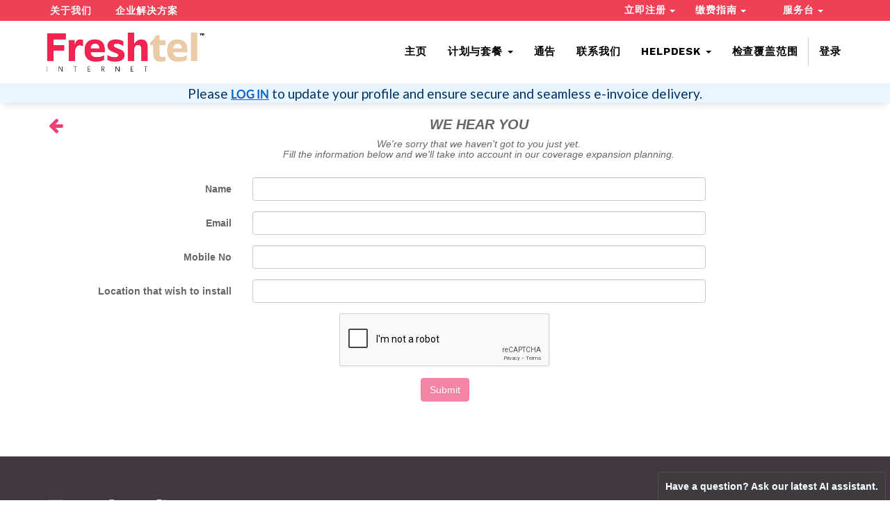

--- FILE ---
content_type: text/html; charset=utf-8
request_url: https://www.freshtel.my/zh_CN/request_new_boardband/new_form_page
body_size: 39614
content:

        
        <!DOCTYPE html>
        <html lang="zh-CN" data-website-id="1" data-oe-company-name="FRESHTEL INTERNET SDN BHD">
            <head>
                <meta charset="utf-8"/>
                <meta http-equiv="X-UA-Compatible" content="IE=edge,chrome=1"/>
                <meta name="viewport" content="width=device-width, initial-scale=1, user-scalable=no"/>
                <meta name="google-site-verification" content="gntfDqObp1odZ5IGTy3p6eon22qBR3yeQuMSE63euCo"/>
                <meta name="keywords" content="Penghala Mesh percuma, 24 bulan kontrak Home fiber internet, 12 bulan kontrak Home Fiber internet, Pakej perniagaan, Pelan penjimatan kos untuk internet Home Fiber, Tempoh percubaan kemudian menandatangani kontrak untuk home fiber, Wifi 6 mesh router, Klang Valley, Unifi home fiber internet , Time home fiber internet, Telekom Malaysia, Penyedia Internet Home Fiber di Malaysia, internet fiber rumah yang paling menjimatkan kos disediakan di Malaysia, penyedia internet Home Fiber di Lembah Klang, internet Home Fiber terbaik menyediakan, Alanis Residence Sepang, Pangsapuri Seruni Kajang, Millerz Square Tower C, Millerz Square Tower D, Millerz Square Tower E, Residensi Idaman Adabi 2 Seminyih, Traders Garden Cheras, M Vertica Cheras, Majestic Maxim Cheras, 18 Madge Ampang, Green Residence, PV9 Setapak,创信有限公司,网络服务,家用网络，网速，申请网络服务，网络，网络公司，马来西亚网络公司，公司网络，光纤网络，创信网络服务，创信服务，创信公司地域，创信公司地址，网络服务电话，创信服务地区，创信在哪里，Freshtel Internet, Freshtel Service, Freshtel Contacts, Freshtel service location, Freshtel application form, Freshtel company, Freshtel Malaysia, Freshtel Kalng valley,  Home Fiber , Internet Service, cost saving plan,  40Mbps, 60Mbps, 100Mbps, 200Mbps, 300Mbps, M Centura Sentul , Sky Awani 3 Residence @setapak, Residensi Idaman Abadi, Seruni Residence @Kajang , Sky Meridian @ Sentul, Mizumi Residences@ Metro Prima Kepong, Pinnacle Seri Petaling, Rio City @Puchong, Stellar Suites @ Puchong, Scarletz Suites, Millerz Square Old klang Road, Expressionz, Ceylonez, Wifi 6, Mesh router, Merdeka, D’Nuri Residences @desa petaling, Nidoz Residence @desa Petaling, IOI projects, 16 Sierra, Sierra 3, Sierra 6 , Sierra 11, Sierra 12, The Cruise residence, Le Pavilion, Zentro Residences, Sky Condominium, Skyluxe, Free Mesh router, 24 months contract Home fibre internet, 12 months contract Home Fiber internet, Business packages, Cost saving plan for Home Fibre internet, Trial period then sign contract for home fibre, Wifi 6 mesh router, Klang Valley, Unifi home fibre internet, Time home fibre internet, Home Fiber Internet provider in Malaysia, most cost saving home fiber internet provide in Malaysia, Home Fiber internet provider in Klang Valley, best Home Fiber internet provide"/>
                <title>Request New Boardband Form | Freshtel Internet</title>
                <link type="image/x-icon" rel="shortcut icon" href="/web/image/website/1/favicon/"/>

                <script type="text/javascript">
                    var odoo = {
                        csrf_token: "b63781a19c656cd4b02fcd280ef047165f0638b3o",
                    };
                </script>

                
            <meta name="generator" content="Odoo"/>

            
            
            
            
            

            <meta property="og:title" content="Request New Boardband Form"/>
            <meta property="og:site_name" content="FRESHTEL INTERNET SDN BHD"/>
            

            
            
                
                    <link rel="alternate" hreflang="zh" href="https://www.freshtel.my/zh_CN/request_new_boardband/new_form_page"/>
                
                    <link rel="alternate" hreflang="en" href="https://www.freshtel.my/request_new_boardband/new_form_page"/>
                
            

            <script type="text/javascript">
                

                odoo.session_info = {
                    is_superuser: false,
                    is_system: false,
                    is_frontend: true,
                    translationURL: '/website/translations',
                    is_website_user: true,
                    user_id: 3
                };
            </script>

            <link type="text/css" rel="stylesheet" href="/web/content/256574-f7ad3c1/web.assets_common.0.css"/>
            <link href="https://fonts.googleapis.com/css?family=Poppins" rel="stylesheet"/>
            <link href="https://fonts.googleapis.com/css2?family=Work+Sans" rel="stylesheet"/>
            <link href="https://fonts.googleapis.com/css?family=Poppins" rel="stylesheet"/>
            <link href="https://fonts.googleapis.com/css2?family=Work+Sans" rel="stylesheet"/>
            <link type="text/css" rel="stylesheet" href="/web/content/1201115-0e4cdeb/web.assets_frontend.0.css"/>
            <link type="text/css" rel="stylesheet" href="/web/content/1201117-0e4cdeb/web.assets_frontend.1.css"/>
            
            
            

            <script type="text/javascript" src="/web/content/256577-f7ad3c1/web.assets_common.js"></script>
            <script src="https://cdn.onesignal.com/sdks/OneSignalSDK.js" async=""></script>
            <script type="text/javascript" src="/web/content/1201119-0e4cdeb/web.assets_frontend.js"></script>
            
            
            
        
            </head>
            <body>
                
            
        
            
        
        
            
                
            
            
                
            
        
        
    
    
            
            
            
        <div id="wrapwrap" class="">

                <header>
                    <style>
                        .cust-navbar{
                            background-color:white;
                            border-bottom: 1px solid #efefef;
                            padding-bottom:10px;
                        }
            
                        .navbar-default .navbar-nav > li > a{
                            font-size: 15px;
                            color: black;
                            text-transform:uppercase;
                            font-family:Work Sans;
                            font-weight:bold;
                            margin-left:5px;
                            margin-right:5px;letter-spacing:0.8px;padding-left:10px;padding-right:10px;
                        }          
            
                        .navbar-default .navbar-nav > li > a:hover{
                            font-weight:bold;
                            color: #ef4056;
                        }      
            
                        .navbar-default .navbar-nav > .active > a, .navbar-default .navbar-nav > .active > a:hover, .navbar-default .navbar-nav > .active > a:focus {
                            color: #ef4056;
                            background-color: transparent;
                            letter-spacing:1.5px;
                        }
            
                        .cust-loginedbtn{
                            background-color: #EF4073;
                            margin-top:5px;
                            padding:10px 15px !important;
                            border-radius:20px;
                            color:white !important;
                            text-transform:none !important;
                        }
            
                        .cust-loginedbtn:hover{
                            background-color: #EF4073 !important;
                            color:white !important;
                        }
            
                        .cust-topnavtxt{
                            color:white;
                            font-weight:600;
                            font-family:Work Sans;
                            letter-spacing:1px;
                            background-color: unset !important;
                            border: none !important;
                            padding:2px;
                        }
                        
                        .cust-topnavtxt:hover{
                            text-decoration-line:none;
                            color:#ebcbb0;
                            background-color: unset;
                            border: none;
                        }
            
                        .cust-logintxt{
                            display: block;max-width: 80px;padding-right:15px;overflow: hidden;white-space: nowrap;text-overflow: ellipsis;                        
                        }
            
                        @media screen and (max-width: 768px) {
                            .cust-navbar-xs-linkbar{
                                display: none;
                            }
                            .cust-logintxt{
                                max-width: unset;
                            }
                        }
                        
                        @media (min-width: 768px) {
                            .cust-navbar-xs-link{
                                display:none !important;
                            }
                        }
                    </style>

                    <div class="navbar navbar-default navbar-static-top cust-navbar">
                        <div class="cust-navbar-xs-linkbar" style="background-color:#ef4056;width:100%;">
                          <div class="container" style="padding-top:3px;padding-bottom:3px;">
                            <div style="display:flex;flex-direction:row;align-items:center;justify-content:space-between;">
                              <div style="flex:1;display:flex;flex-direction:row;align-items:center;">
                                <a href="/zh_CN/aboutus" class="cust-topnavtxt" style="">关于我们</a>
                                <a href="/zh_CN/enterprise-solutions" class="cust-topnavtxt" style="margin-left:30px;">企业解决方案</a>
                              </div>
                              <div style="flex:1;display:flex;flex-direction:row;align-items:center;justify-content:flex-end;margin-top:-2px;">
                                <div class="dropdown">
                                  <button class="btn dropdown-toggle cust-topnavtxt" type="button" data-toggle="dropdown">立即注册
                                                        <span class="caret"></span></button>
                                  <ul class="dropdown-menu">
                                    <li>
                                      <a href="/zh_CN/signup">立即注册</a>
                                    </li>
                                    <li>
                                      <a href="/zh_CN/redeem">立即兑换</a>
                                    </li>
                                    <li>
                                      <a href="/zh_CN/my/application">检查申请状态</a>
                                    </li>
                                  </ul>
                                </div>
                                <div class="dropdown" style="margin-left:25px;">
                                  <button class="btn dropdown-toggle cust-topnavtxt" type="button" data-toggle="dropdown">缴费指南
                                                        <span class="caret"></span></button>
                                  <ul class="dropdown-menu">
                                    <li>
                                      <a href="/zh_CN/express-payment">Express Payment</a>
                                    </li>
                                    <li>
                                      <a href="/zh_CN/online-payment-guide">网上支付指南</a>
                                    </li>
                                    <li>
                                      <a href="/zh_CN/jompay-payment-guide">JomPay支付指南</a>
                                    </li>
                                  </ul>
                                </div>
                                <div class="dropdown" style="margin-left:25px;">
                                  <button class="btn dropdown-toggle cust-topnavtxt" style="width:110px;" type="button" data-toggle="dropdown" aria-expanded="false">服务台
                                                        <span class="caret"></span></button>
                                  <ul class="dropdown-menu">
                                    <li>
                                      <a href="/zh_CN/helpdesk">创建票证</a>
                                    </li>
                                    <li>
                                      <a href="/zh_CN/my/tickets">查看票证</a>
                                    </li>
                                    <li>
                                      <a href="/zh_CN/website_search_ticket">搜索票证</a>
                                    </li>
                                    <li>
                                      <a href="/zh_CN/template_ticket_faq_view_all">常问问题</a>
                                    </li>
                                  </ul>
                                </div>
                              </div>
                            </div>
                          </div>
                        </div>

                        <div class="container" style="padding-top:10px;">
                            <div class="navbar-header">
                                <button type="button" class="navbar-toggle" data-toggle="collapse" data-target=".navbar-top-collapse">
                                    <span class="sr-only">切换导航</span>
                                    <span class="icon-bar"></span>
                                    <span class="icon-bar"></span>
                                    <span class="icon-bar"></span>
                                </button>
                                <a href="/zh_CN/" class="navbar-brand logo" style="padding:0px;height:70px;min-width:200px;">
            <img src="/web/image/484097" style="margin:0px;margin-left:5px;height:100%;" title="FRESHTEL INTERNET SDN BHD" alt="FRESHTEL INTERNET SDN BHD"/>
        </a>
    </div>
                            <div class="collapse navbar-collapse navbar-top-collapse">
                                <ul class="nav navbar-nav navbar-right" id="top_menu" style="padding-top:9px;">
                                    
        
            
    <li>
        <a href="/zh_CN/">
            <span>主页</span>
        </a>
    </li>
    

        
            
    
    <li class="dropdown ">
        <a class="dropdown-toggle" data-toggle="dropdown" href="#">
            <span>计划与套餐</span> <span class="caret"></span>
        </a>
        <ul class="dropdown-menu" role="menu">
            
                
    <li>
        <a href="/zh_CN/residential-broadband">
            <span>家用光纤</span>
        </a>
    </li>
    

            
                
    <li>
        <a href="/zh_CN/business-broadband">
            <span>商业光纤</span>
        </a>
    </li>
    

            
        </ul>
    </li>

        
            
    <li>
        <a href="/zh_CN/my/announcement">
            <span>通告</span>
        </a>
    </li>
    

        
            
    <li>
        <a href="/zh_CN/contactus">
            <span>联系我们</span>
        </a>
    </li>
    

        
            
    
    <li class="dropdown ">
        <a class="dropdown-toggle" data-toggle="dropdown" href="#">
            <span>Helpdesk</span> <span class="caret"></span>
        </a>
        <ul class="dropdown-menu" role="menu">
            
                
    <li>
        <a href="/zh_CN/helpdesk">
            <span>Create Ticket</span>
        </a>
    </li>
    

            
                
    <li>
        <a href="/zh_CN/my/tickets">
            <span>Show Tickets</span>
        </a>
    </li>
    

            
                
    <li>
        <a href="/zh_CN/website_search_ticket">
            <span>Search Tickets</span>
        </a>
    </li>
    

            
        </ul>
    </li>

        
            
    <li>
        <a href="/zh_CN/coverage/location">
            <span>检查覆盖范围</span>
        </a>
    </li>
    

        
    
            
            <li id="my_cart" class="hidden">
                <a href="/zh_CN/shop/cart">
                    <i class="fa fa-shopping-cart"></i>
                    我的购物车 <sup class="my_cart_quantity label label-primary"></sup>
                </a>
            </li>
        
                                    <li class="cust-navbar-xs-link">
                                        <a href="/zh_CN/aboutus">
                                            关于我们  
                                        </a>
                                    </li>
                                    <li class="cust-navbar-xs-link">
                                        <a href="/zh_CN/enterprise-solutions">
                                            企业解决方案  
                                        </a>
                                    </li>
                                    
                                    <li class="cust-navbar-xs-link dropdown">
                                        <a class="dropdown-toggle" data-toggle="dropdown">立即注册<span class="caret"></span></a>
                                        <ul class="dropdown-menu" role="menu">
                                          <li>
                                            <a href="/zh_CN/signup">立即注册</a>
                                          </li>
                                          <li>
                                            <a href="/zh_CN/redeem">立即兑换</a>
                                          </li>
                                          <li>
                                            <a href="/zh_CN/my/application">检查申请状态</a>
                                          </li>
                                        </ul>
                                    </li>
                                    <li class="cust-navbar-xs-link dropdown">
                                        <a class="dropdown-toggle" data-toggle="dropdown">缴费指南<span class="caret"></span></a>
                                        <ul class="dropdown-menu" role="menu">
                                          <li>
                                            <a href="/zh_CN/express-payment">Express Payment</a>
                                          </li>
                                          <li>
                                            <a href="/zh_CN/online-payment-guide">网上支付指南</a>
                                          </li>
                                          <li>
                                            <a href="/zh_CN/jompay-payment-guide">JomPay支付指南</a>
                                          </li>
                                        </ul>
                                    </li>

                                    <li class="cust-navbar-xs-link dropdown">
                                        <a class="dropdown-toggle" data-toggle="dropdown">服务台<span class="caret"></span></a>
                                        <ul class="dropdown-menu" role="menu">
                                            <li>
                                              <a href="/zh_CN/helpdesk">创建票证</a>
                                            </li>
                                            <li>
                                              <a href="/zh_CN/my/tickets">查看票证</a>
                                            </li>
                                            <li>
                                              <a href="/zh_CN/website_search_ticket">搜索票证</a>
                                            </li>
                                            <li>
                                              <a href="/zh_CN/template_ticket_faq_view_all">常问问题</a>
                                            </li>
                                        </ul>
                                    </li>

                                    
                                
            <li class="divider"></li>
            <li>
                <a href="/zh_CN/web/login">
                    <b>登录</b>
                </a>
            </li>
        </ul>
                            </div>
                        </div>
                    </div>
                    <script type="application/ld+json">
                        {
                         "@context" : "http://schema.org",
                         "@type" : "Organization",
                         "name" : "Freshtel Internet",
                         "legalName" : "Freshtel Internet Sdn Bhd",
                         "url" : "https://portal.freshtel.my",
                         "image" : "https://portal.freshtel.my/web/image/123129",
                         "telephone" : "03-9078 2963",
                         "email" : "questions@freshtel.my",
                         "address" : {
                           "@type" : "PostalAddress",
                           "streetAddress" : "No. 22-3, Block 2, Jalil Link, Jalan Jalil Jaya 2",
                           "addressLocality" : "Bukit Jalil",
                           "addressRegion" : "Kuala Lumpur",
                           "addressCountry" : "Malaysia",
                           "postalCode" : "57000"
                         },
                         "sameAs": [ 
                            "https://www.facebook.com/freshtelgroup",
                            "https://www.instagram.com/freshtel_group"
                         ]

                       }

                        </script>
                        <script async="async" src="https://www.googletagmanager.com/gtag/js?id=G-FSNNY0D1PW"></script>
                         <script>
                           window.dataLayer = window.dataLayer || [];
                           function gtag(){dataLayer.push(arguments);}
                           gtag('js', new Date());
                         
                           gtag('config', 'G-FSNNY0D1PW');
                         </script>
                </header>
            

            <div class="alert alert-info text-center custom-banner">
                <p>
                    Please <a href="/zh_CN/web/login">LOG IN</a> to update your profile and ensure secure and seamless e-invoice delivery.
                </p>
            </div>
        
                <main>
                    
            <div>
                <group>
                    <div class="container mb64">
                        <div class="row">
                            <div class="col-md-1">
                                <h3><a href="/zh_CN/coverage/location" style="text-decoration:none;"><i class="fa fa-arrow-left"></i></a></h3>
                            </div>
                            <div class="col-md-11" style="text-align:center">
                                <i>
                                    <h3 style="font-size:20px;"><strong>WE HEAR YOU</strong></h3>
                                    <h5 style="margin-top:5px;margin-bottom:25px;">We're sorry that we haven't got to you just yet. <br/> Fill the information below and we'll take into account in our coverage expansion planning.</h5>
                                </i>
                            </div>
                        </div>
                        <div id="maindiv">
                            <form action="/zh_CN/request_new_boardband/form_submitted" method="post" id="newBoardbandForm" name="newBaordbandForm" class="form-horizontal">
                                <input type="hidden" name="csrf_token" value="b820f73f3c4bf460c0d6430396b33a7c3d549442o1769565386"/>
                                <div class="form-group ">
                                    <label class="col-md-3 col-sm-3 control-label" for="name">Name</label>
                                    <div class="col-md-7 col-sm-8">
                                        <input type="text" class="form-control" name="name" required="True"/>
                                    </div>
                                </div>
                                <div class="form-group ">
                                    <label class="col-md-3 col-sm-3 control-label" for="name">Email</label>
                                    <div class="col-md-7 col-sm-8">
                                        <input type="text" class="form-control" name="email" required="True"/>
                                    </div>
                                </div>
                                <div class="form-group ">
                                    <label class="col-md-3 col-sm-3 control-label" for="name">Mobile No</label>
                                    <div class="col-md-7 col-sm-8">
                                        <input type="text" class="form-control" name="phone" required="True"/>
                                    </div>
                                </div>
                                <div class="form-group ">
                                    <label class="col-md-3 col-sm-3 control-label" for="name">Location that wish to install</label>
                                    <div class="col-md-7 col-sm-8">
                                        <input type="text" class="form-control" name="location" required="True"/>
                                    </div>
                                </div>
                                
            
                <center>
                    <script type="text/javascript" src="https://www.google.com/recaptcha/api.js"></script>
                    <script type="text/javascript">
                        function recaptchaCallback() {
                        // Enable the submit button when the captcha is completed
                        $('#submit_form').removeAttr('disabled');
                        console.log("Captcha verified!");
                        }
                        function handleCaptchaExpired() {
                        // Disable the submit button when the captcha expires
                        $('#submit_form').attr('disabled', true);
                        }
                    </script>
                    <div class="form-group g-recaptcha" data-callback="recaptchaCallback" data-expired-callback="handleCaptchaExpired" data-sitekey="6LeAMV4qAAAAAASb2G4avQWUhS3H3fQnnp9MPMS-">
                    </div>
                </center>
            
        <div class="form-group" style="text-align:center;">
                                    <input type="submit" id="submit_form" class="btn btn-primary" value="Submit" disabled="1"/>
                                </div>
                            </form>
                        </div>
                    </div>
                </group>
            </div>
        
                
            
        </main>
                <footer style="background-color: #423840;">
                    <div id="footer" class="container hidden-print">
      <div class="row" style="padding-top:30px;padding-bottom:20px;">
        <style>
            .col-md-15{
                position: relative;
                min-height: 1px;
                padding-right: 10px;
                padding-left: 10px;
            }
            @media (min-width: 992px) {
                .col-md-15 {
                    width: 20%;
                    float: left;
                }
            }
            
            .cust-footer-contacticon{
                width:42px;
                height:42px;
                display:flex;align-items:center;justify-content:center;
                border:1px solid #7e8195;
                border-radius:5px;
                color:white;font-size:22px;
                transition: 0.2s;
            }
            .cust-footer-contacticon:hover{
                color:#ef4056;
                text-decoration:none;
            }
            
            .cust-footer-contacticon2{
                width:22px;
                height:20px;
                background-image: url("/web/image/484080");
                background-size:contain;background-repeat:no-repeat;
                transition: 0.2s;
            }
            
            .cust-footer-contacticon:hover > .cust-footer-contacticon2{
                background-image: url("/web/image/484086");
            }

            .cust-footer-contacticon3{
                width:22px;
                height:20px;
                background-image: url("/web/image/484078");
                background-size:contain;background-repeat:no-repeat;
                transition: 0.2s;
            }

            .cust-footer-contacticon:hover > .cust-footer-contacticon3{
                background-image: url("/web/image/484087");
            }
            
            .cust-accepticon{
                background-color:white;
                border:2px solid #acacac;
                border-radius:5px;
                height:60px;width:100%;display:flex;align-items:center;justify-content:center;padding:5px;
            }
        </style>
        <div class="col-md-3 col-xs-12" style="margin-bottom:20px;">
          <img src="/web/image/484040" alt="Freshtel" class="pull-left" style="width: 100%;max-width:170px;"/>
        </div>
        <div class="col-md-3 col-xs-12" style="margin-bottom:20px;">
          <p style="letter-spacing:1.5px;font-family:Poppins;font-size:20px;color:white;margin-bottom:20px;">跟着我们</p>
          <div style="display:flex;flex-direction:row;align-items:center;justify-content:flex-start;">
            <a href="https://www.facebook.com/freshtelinternet" target="_blank" style="margin-right:16px;text-decoration:none;">
              <span class="fa fa-facebook-f cust-footer-contacticon"></span>
            </a>
            <a href="https://www.instagram.com/freshtel_internet" target="_blank" style="margin-right:16px;text-decoration:none;">
              <span class="fa fa-instagram cust-footer-contacticon"></span>
            </a>
            <a href="https://www.youtube.com/channel/UCDKWMPmnjloYVOCHlykVM8g" target="_blank" style="margin-right:16px;text-decoration:none;">
              <span class="fa fa-youtube-play cust-footer-contacticon"></span>
            </a>
            <a href="https://vt.tiktok.com/ZS8u2qYjB/" target="_blank" style="text-decoration:none;">
              <div class="cust-footer-contacticon">
                <div class="cust-footer-contacticon3"></div>
              </div>
            </a>
          </div>
        </div>
        <div class="col-md-3 col-xs-12" style="margin-bottom:20px;">
          <p style="letter-spacing:1.5px;font-family:Poppins;font-size:20px;color:white;margin-bottom:20px;">下载应用程序</p>
          <div style="display:flex;flex-direction:row;align-items:center;justify-content:flex-start;">
            <a href="https://play.google.com/store/apps/details?id=com.freshtelapp" target="_blank" style="margin-right:8px;text-decoration:none;">
              <span class="fa fa-android cust-footer-contacticon"></span>
            </a>
            <a href="https://apps.apple.com/my/app/freshtel-internet/id1637819667" target="_blank" style="margin-left:8px;text-decoration:none;">
              <span class="fa fa-apple cust-footer-contacticon"></span>
            </a>
            <a href="https://appgallery.huawei.com/app/C106776009" target="_blank" style="margin-left:16px;text-decoration:none;">
              <div class="cust-footer-contacticon">
                <div class="cust-footer-contacticon2"></div>
              </div>
            </a>
          </div>
        </div>
        <div class="col-md-3 col-xs-12" id="info" style="margin-bottom:20px;">
          <p style="letter-spacing:1.5px;font-family:Poppins;font-size:20px;color:white;margin-bottom:20px;">联系我们</p>
          <div style="display:flex;flex-direction:row;align-items:center;margin-bottom:10px;">
            <span class="fa fa-phone" style="color:#ef4056;font-size:17px;"></span>
            <span style="margin:0px;margin-left:15px;color:white;font-family:Open Sans;font-size:14px;">+603-9078 2963</span>
          </div>
          <div style="display:flex;flex-direction:row;align-items:center;margin-bottom:10px;">
            <span class="fa fa-envelope" style="color:#ef4056;font-size:15px;"></span>
            <span style="margin:0px;margin-left:15px;color:white;font-family:Open Sans;font-size:14px;">support@freshtel.my / hello@freshtel.my</span>
          </div>
          <div style="margin-top:20px;">
              <span style="margin:0px;color:white;font-family:Open Sans;font-size:14px;">Lot 11, 2nd Floor Retail,<br/>Millerz Square @ Old Klang Road,<br/>No. 357, Jalan Kelang Lama,<br/>57000 Kuala Lumpur.</span>
          </div>
        </div>
        <div class="col-md-12 col-xs-12" style="margin-top:0px;padding-top:30px;margin-bottom:10px;">
          <p style="letter-spacing:1.5px;font-family:Poppins;font-size:20px;color:white;margin-bottom:20px;">我们接受</p>
        </div>
        <div class="col-md-15 col-xs-4" style="margin-bottom:20px;">
            <div class="cust-accepticon">
              <img src="/web/image/298804" class="pull-left" style="width: 100%;height:100%;object-fit:contain;"/>
            </div>
        </div>
        <div class="col-md-15 col-xs-4" style="margin-bottom:20px;">
            <div class="cust-accepticon">
              <img src="/web/image/298805" class="pull-left" style="width: 100%;height:100%;object-fit:contain;"/>
            </div>
        </div>
        <div class="col-md-15 col-xs-4" style="margin-bottom:20px;">
            <div class="cust-accepticon">
              <img src="/web/image/298806" class="pull-left" style="width: 100%;height:100%;object-fit:contain;"/>
            </div>
        </div>
        <div class="col-md-15 col-xs-4" style="margin-bottom:20px;">
            <div class="cust-accepticon">
              <img src="/web/image/298807" class="pull-left" style="width: 100%;height:100%;object-fit:contain;"/>
            </div>
        </div>
        <div class="col-md-15 col-xs-4" style="margin-bottom:20px;">
            <div class="cust-accepticon">
              <img src="/web/image/298808" class="pull-left" style="width: 100%;height:100%;object-fit:contain;"/>
            </div>
        </div>
        <div class="col-md-15 col-xs-4" style="margin-bottom:20px;">
            <div class="cust-accepticon">
              <img src="/web/image/298809" class="pull-left" style="width: 100%;height:100%;object-fit:contain;"/>
            </div>
        </div>
        <div class="col-md-15 col-xs-4" style="margin-bottom:20px;">
            <div class="cust-accepticon">
              <img src="/web/image/298810" class="pull-left" style="width: 100%;height:100%;object-fit:contain;"/>
            </div>
        </div>
        <div class="col-md-15 col-xs-4" style="margin-bottom:20px;">
            <div class="cust-accepticon">
              <img src="/web/image/298811" class="pull-left" style="width: 100%;height:100%;object-fit:contain;"/>
            </div>
        </div>
        <div class="col-md-15 col-xs-4" style="margin-bottom:20px;">
            <div class="cust-accepticon">
              <img src="/web/image/298812" class="pull-left" style="width: 100%;height:100%;object-fit:contain;"/>
            </div>
        </div>
        <div class="col-md-15 col-xs-4" style="margin-bottom:20px;display:none;">
            <div class="cust-accepticon">
              <img src="/web/image/298804" class="pull-left" style="width: 100%;height:100%;object-fit:contain;"/>
            </div>
        </div>
        <div class="col-md-12 col-sm-12 col-xs-12" style="color:white;">
            
    <ul class="list-inline js_language_selector mt16">
        <li>
          <a class="js_change_lang" href="/zh_CN/request_new_boardband/new_form_page" data-lang="zh_CN">
             简体中文
          </a>
        </li><li>
          <a class="js_change_lang" href="/request_new_boardband/new_form_page" data-lang="en_US">
            English
          </a>
        </li>
        
    </ul>

        </div>






        <div class="col-md-2" style="padding-bottom:50px;display:none;">
          <span style="font-size:22px;font-family:Poppins;color:white;font-weight:bolder;">Our Services</span>
          <ul class="list-unstyled" id="products" style="display:none;">
            <li style="line-height: 26px;color:#cccccc">
              <a href="/zh_CN/" style="">首页</a>
            </li>
          
                <li><a href="/zh_CN/livechat/">即时聊天支持</a></li>
            </ul>
          <div style="margin-top:30px;margin-bottom:20px;display:flex;flex-direction:row;">
            <span class="fa fa-long-arrow-right fa-1x" style="padding-right:10px;color:#31D7AB;font-size:16px;margin-top:3px;"></span>
            <a style="color:#f2f2f2;font-size:13px;" href="/zh_CN/plan-package-adviser">Plan &amp; Package</a>
          </div>
        </div>

      </div>

    </div>
  <div style="background-color:#323232;padding:20px 10px;border-top:1px solid #b9bbc2">
                <div class="container">
                    <div class="pull-left text-white">
                        <p style="margin:0;color:white;font-size:12px;font-family:Lato;letter-spacing:1.5px;">Copyright &copy; <span>FRESHTEL INTERNET SDN BHD</span> Registration No. 201501029148 (1154469-D)</p>
                    </div>
                    <div class="pull-right">
                        <a href="/zh_CN/terms-conditions" style="color:white;font-size:12px;font-family:Lato;letter-spacing:1.5px;">条款及条件</a>
                        <span style="color:white;margin-left:10px;margin-right:10px;">|</span>
                        <a href="/zh_CN/privacy-policy" style="color:white;font-size:12px;font-family:Lato;letter-spacing:1.5px;">隐私政策</a>
                        </div>
                </div>
            </div>
      </footer>
            </div>
                
                    <script>
                        
            

            
                
            
                document.addEventListener("DOMContentLoaded", function(event) {
                    

                    odoo.define('im_livechat.livesupport', function (require) {
            
                        var im_livechat = require('im_livechat.im_livechat');
                        var button = new im_livechat.LivechatButton(
                            $('body'),
                            "http://portal.freshtel.my",
                            {"button_text": "Have a question? Ask our latest AI assistant.", "input_placeholder": false, "default_message": "Type \"Hi\" to start", "channel_name": "AI Chatbot", "channel_id": 4, "default_username": "Visitor"}
                        );
                        button.appendTo($('body'));
                        window.livechat_button = button;
            
                    });
                });
            
        
                    </script>
                
            
        
    
        
            </body>
        </html>
    
    
    

--- FILE ---
content_type: text/html; charset=utf-8
request_url: https://www.google.com/recaptcha/api2/anchor?ar=1&k=6LeAMV4qAAAAAASb2G4avQWUhS3H3fQnnp9MPMS-&co=aHR0cHM6Ly93d3cuZnJlc2h0ZWwubXk6NDQz&hl=en&v=N67nZn4AqZkNcbeMu4prBgzg&size=normal&anchor-ms=20000&execute-ms=30000&cb=okfmntkebmxf
body_size: 49344
content:
<!DOCTYPE HTML><html dir="ltr" lang="en"><head><meta http-equiv="Content-Type" content="text/html; charset=UTF-8">
<meta http-equiv="X-UA-Compatible" content="IE=edge">
<title>reCAPTCHA</title>
<style type="text/css">
/* cyrillic-ext */
@font-face {
  font-family: 'Roboto';
  font-style: normal;
  font-weight: 400;
  font-stretch: 100%;
  src: url(//fonts.gstatic.com/s/roboto/v48/KFO7CnqEu92Fr1ME7kSn66aGLdTylUAMa3GUBHMdazTgWw.woff2) format('woff2');
  unicode-range: U+0460-052F, U+1C80-1C8A, U+20B4, U+2DE0-2DFF, U+A640-A69F, U+FE2E-FE2F;
}
/* cyrillic */
@font-face {
  font-family: 'Roboto';
  font-style: normal;
  font-weight: 400;
  font-stretch: 100%;
  src: url(//fonts.gstatic.com/s/roboto/v48/KFO7CnqEu92Fr1ME7kSn66aGLdTylUAMa3iUBHMdazTgWw.woff2) format('woff2');
  unicode-range: U+0301, U+0400-045F, U+0490-0491, U+04B0-04B1, U+2116;
}
/* greek-ext */
@font-face {
  font-family: 'Roboto';
  font-style: normal;
  font-weight: 400;
  font-stretch: 100%;
  src: url(//fonts.gstatic.com/s/roboto/v48/KFO7CnqEu92Fr1ME7kSn66aGLdTylUAMa3CUBHMdazTgWw.woff2) format('woff2');
  unicode-range: U+1F00-1FFF;
}
/* greek */
@font-face {
  font-family: 'Roboto';
  font-style: normal;
  font-weight: 400;
  font-stretch: 100%;
  src: url(//fonts.gstatic.com/s/roboto/v48/KFO7CnqEu92Fr1ME7kSn66aGLdTylUAMa3-UBHMdazTgWw.woff2) format('woff2');
  unicode-range: U+0370-0377, U+037A-037F, U+0384-038A, U+038C, U+038E-03A1, U+03A3-03FF;
}
/* math */
@font-face {
  font-family: 'Roboto';
  font-style: normal;
  font-weight: 400;
  font-stretch: 100%;
  src: url(//fonts.gstatic.com/s/roboto/v48/KFO7CnqEu92Fr1ME7kSn66aGLdTylUAMawCUBHMdazTgWw.woff2) format('woff2');
  unicode-range: U+0302-0303, U+0305, U+0307-0308, U+0310, U+0312, U+0315, U+031A, U+0326-0327, U+032C, U+032F-0330, U+0332-0333, U+0338, U+033A, U+0346, U+034D, U+0391-03A1, U+03A3-03A9, U+03B1-03C9, U+03D1, U+03D5-03D6, U+03F0-03F1, U+03F4-03F5, U+2016-2017, U+2034-2038, U+203C, U+2040, U+2043, U+2047, U+2050, U+2057, U+205F, U+2070-2071, U+2074-208E, U+2090-209C, U+20D0-20DC, U+20E1, U+20E5-20EF, U+2100-2112, U+2114-2115, U+2117-2121, U+2123-214F, U+2190, U+2192, U+2194-21AE, U+21B0-21E5, U+21F1-21F2, U+21F4-2211, U+2213-2214, U+2216-22FF, U+2308-230B, U+2310, U+2319, U+231C-2321, U+2336-237A, U+237C, U+2395, U+239B-23B7, U+23D0, U+23DC-23E1, U+2474-2475, U+25AF, U+25B3, U+25B7, U+25BD, U+25C1, U+25CA, U+25CC, U+25FB, U+266D-266F, U+27C0-27FF, U+2900-2AFF, U+2B0E-2B11, U+2B30-2B4C, U+2BFE, U+3030, U+FF5B, U+FF5D, U+1D400-1D7FF, U+1EE00-1EEFF;
}
/* symbols */
@font-face {
  font-family: 'Roboto';
  font-style: normal;
  font-weight: 400;
  font-stretch: 100%;
  src: url(//fonts.gstatic.com/s/roboto/v48/KFO7CnqEu92Fr1ME7kSn66aGLdTylUAMaxKUBHMdazTgWw.woff2) format('woff2');
  unicode-range: U+0001-000C, U+000E-001F, U+007F-009F, U+20DD-20E0, U+20E2-20E4, U+2150-218F, U+2190, U+2192, U+2194-2199, U+21AF, U+21E6-21F0, U+21F3, U+2218-2219, U+2299, U+22C4-22C6, U+2300-243F, U+2440-244A, U+2460-24FF, U+25A0-27BF, U+2800-28FF, U+2921-2922, U+2981, U+29BF, U+29EB, U+2B00-2BFF, U+4DC0-4DFF, U+FFF9-FFFB, U+10140-1018E, U+10190-1019C, U+101A0, U+101D0-101FD, U+102E0-102FB, U+10E60-10E7E, U+1D2C0-1D2D3, U+1D2E0-1D37F, U+1F000-1F0FF, U+1F100-1F1AD, U+1F1E6-1F1FF, U+1F30D-1F30F, U+1F315, U+1F31C, U+1F31E, U+1F320-1F32C, U+1F336, U+1F378, U+1F37D, U+1F382, U+1F393-1F39F, U+1F3A7-1F3A8, U+1F3AC-1F3AF, U+1F3C2, U+1F3C4-1F3C6, U+1F3CA-1F3CE, U+1F3D4-1F3E0, U+1F3ED, U+1F3F1-1F3F3, U+1F3F5-1F3F7, U+1F408, U+1F415, U+1F41F, U+1F426, U+1F43F, U+1F441-1F442, U+1F444, U+1F446-1F449, U+1F44C-1F44E, U+1F453, U+1F46A, U+1F47D, U+1F4A3, U+1F4B0, U+1F4B3, U+1F4B9, U+1F4BB, U+1F4BF, U+1F4C8-1F4CB, U+1F4D6, U+1F4DA, U+1F4DF, U+1F4E3-1F4E6, U+1F4EA-1F4ED, U+1F4F7, U+1F4F9-1F4FB, U+1F4FD-1F4FE, U+1F503, U+1F507-1F50B, U+1F50D, U+1F512-1F513, U+1F53E-1F54A, U+1F54F-1F5FA, U+1F610, U+1F650-1F67F, U+1F687, U+1F68D, U+1F691, U+1F694, U+1F698, U+1F6AD, U+1F6B2, U+1F6B9-1F6BA, U+1F6BC, U+1F6C6-1F6CF, U+1F6D3-1F6D7, U+1F6E0-1F6EA, U+1F6F0-1F6F3, U+1F6F7-1F6FC, U+1F700-1F7FF, U+1F800-1F80B, U+1F810-1F847, U+1F850-1F859, U+1F860-1F887, U+1F890-1F8AD, U+1F8B0-1F8BB, U+1F8C0-1F8C1, U+1F900-1F90B, U+1F93B, U+1F946, U+1F984, U+1F996, U+1F9E9, U+1FA00-1FA6F, U+1FA70-1FA7C, U+1FA80-1FA89, U+1FA8F-1FAC6, U+1FACE-1FADC, U+1FADF-1FAE9, U+1FAF0-1FAF8, U+1FB00-1FBFF;
}
/* vietnamese */
@font-face {
  font-family: 'Roboto';
  font-style: normal;
  font-weight: 400;
  font-stretch: 100%;
  src: url(//fonts.gstatic.com/s/roboto/v48/KFO7CnqEu92Fr1ME7kSn66aGLdTylUAMa3OUBHMdazTgWw.woff2) format('woff2');
  unicode-range: U+0102-0103, U+0110-0111, U+0128-0129, U+0168-0169, U+01A0-01A1, U+01AF-01B0, U+0300-0301, U+0303-0304, U+0308-0309, U+0323, U+0329, U+1EA0-1EF9, U+20AB;
}
/* latin-ext */
@font-face {
  font-family: 'Roboto';
  font-style: normal;
  font-weight: 400;
  font-stretch: 100%;
  src: url(//fonts.gstatic.com/s/roboto/v48/KFO7CnqEu92Fr1ME7kSn66aGLdTylUAMa3KUBHMdazTgWw.woff2) format('woff2');
  unicode-range: U+0100-02BA, U+02BD-02C5, U+02C7-02CC, U+02CE-02D7, U+02DD-02FF, U+0304, U+0308, U+0329, U+1D00-1DBF, U+1E00-1E9F, U+1EF2-1EFF, U+2020, U+20A0-20AB, U+20AD-20C0, U+2113, U+2C60-2C7F, U+A720-A7FF;
}
/* latin */
@font-face {
  font-family: 'Roboto';
  font-style: normal;
  font-weight: 400;
  font-stretch: 100%;
  src: url(//fonts.gstatic.com/s/roboto/v48/KFO7CnqEu92Fr1ME7kSn66aGLdTylUAMa3yUBHMdazQ.woff2) format('woff2');
  unicode-range: U+0000-00FF, U+0131, U+0152-0153, U+02BB-02BC, U+02C6, U+02DA, U+02DC, U+0304, U+0308, U+0329, U+2000-206F, U+20AC, U+2122, U+2191, U+2193, U+2212, U+2215, U+FEFF, U+FFFD;
}
/* cyrillic-ext */
@font-face {
  font-family: 'Roboto';
  font-style: normal;
  font-weight: 500;
  font-stretch: 100%;
  src: url(//fonts.gstatic.com/s/roboto/v48/KFO7CnqEu92Fr1ME7kSn66aGLdTylUAMa3GUBHMdazTgWw.woff2) format('woff2');
  unicode-range: U+0460-052F, U+1C80-1C8A, U+20B4, U+2DE0-2DFF, U+A640-A69F, U+FE2E-FE2F;
}
/* cyrillic */
@font-face {
  font-family: 'Roboto';
  font-style: normal;
  font-weight: 500;
  font-stretch: 100%;
  src: url(//fonts.gstatic.com/s/roboto/v48/KFO7CnqEu92Fr1ME7kSn66aGLdTylUAMa3iUBHMdazTgWw.woff2) format('woff2');
  unicode-range: U+0301, U+0400-045F, U+0490-0491, U+04B0-04B1, U+2116;
}
/* greek-ext */
@font-face {
  font-family: 'Roboto';
  font-style: normal;
  font-weight: 500;
  font-stretch: 100%;
  src: url(//fonts.gstatic.com/s/roboto/v48/KFO7CnqEu92Fr1ME7kSn66aGLdTylUAMa3CUBHMdazTgWw.woff2) format('woff2');
  unicode-range: U+1F00-1FFF;
}
/* greek */
@font-face {
  font-family: 'Roboto';
  font-style: normal;
  font-weight: 500;
  font-stretch: 100%;
  src: url(//fonts.gstatic.com/s/roboto/v48/KFO7CnqEu92Fr1ME7kSn66aGLdTylUAMa3-UBHMdazTgWw.woff2) format('woff2');
  unicode-range: U+0370-0377, U+037A-037F, U+0384-038A, U+038C, U+038E-03A1, U+03A3-03FF;
}
/* math */
@font-face {
  font-family: 'Roboto';
  font-style: normal;
  font-weight: 500;
  font-stretch: 100%;
  src: url(//fonts.gstatic.com/s/roboto/v48/KFO7CnqEu92Fr1ME7kSn66aGLdTylUAMawCUBHMdazTgWw.woff2) format('woff2');
  unicode-range: U+0302-0303, U+0305, U+0307-0308, U+0310, U+0312, U+0315, U+031A, U+0326-0327, U+032C, U+032F-0330, U+0332-0333, U+0338, U+033A, U+0346, U+034D, U+0391-03A1, U+03A3-03A9, U+03B1-03C9, U+03D1, U+03D5-03D6, U+03F0-03F1, U+03F4-03F5, U+2016-2017, U+2034-2038, U+203C, U+2040, U+2043, U+2047, U+2050, U+2057, U+205F, U+2070-2071, U+2074-208E, U+2090-209C, U+20D0-20DC, U+20E1, U+20E5-20EF, U+2100-2112, U+2114-2115, U+2117-2121, U+2123-214F, U+2190, U+2192, U+2194-21AE, U+21B0-21E5, U+21F1-21F2, U+21F4-2211, U+2213-2214, U+2216-22FF, U+2308-230B, U+2310, U+2319, U+231C-2321, U+2336-237A, U+237C, U+2395, U+239B-23B7, U+23D0, U+23DC-23E1, U+2474-2475, U+25AF, U+25B3, U+25B7, U+25BD, U+25C1, U+25CA, U+25CC, U+25FB, U+266D-266F, U+27C0-27FF, U+2900-2AFF, U+2B0E-2B11, U+2B30-2B4C, U+2BFE, U+3030, U+FF5B, U+FF5D, U+1D400-1D7FF, U+1EE00-1EEFF;
}
/* symbols */
@font-face {
  font-family: 'Roboto';
  font-style: normal;
  font-weight: 500;
  font-stretch: 100%;
  src: url(//fonts.gstatic.com/s/roboto/v48/KFO7CnqEu92Fr1ME7kSn66aGLdTylUAMaxKUBHMdazTgWw.woff2) format('woff2');
  unicode-range: U+0001-000C, U+000E-001F, U+007F-009F, U+20DD-20E0, U+20E2-20E4, U+2150-218F, U+2190, U+2192, U+2194-2199, U+21AF, U+21E6-21F0, U+21F3, U+2218-2219, U+2299, U+22C4-22C6, U+2300-243F, U+2440-244A, U+2460-24FF, U+25A0-27BF, U+2800-28FF, U+2921-2922, U+2981, U+29BF, U+29EB, U+2B00-2BFF, U+4DC0-4DFF, U+FFF9-FFFB, U+10140-1018E, U+10190-1019C, U+101A0, U+101D0-101FD, U+102E0-102FB, U+10E60-10E7E, U+1D2C0-1D2D3, U+1D2E0-1D37F, U+1F000-1F0FF, U+1F100-1F1AD, U+1F1E6-1F1FF, U+1F30D-1F30F, U+1F315, U+1F31C, U+1F31E, U+1F320-1F32C, U+1F336, U+1F378, U+1F37D, U+1F382, U+1F393-1F39F, U+1F3A7-1F3A8, U+1F3AC-1F3AF, U+1F3C2, U+1F3C4-1F3C6, U+1F3CA-1F3CE, U+1F3D4-1F3E0, U+1F3ED, U+1F3F1-1F3F3, U+1F3F5-1F3F7, U+1F408, U+1F415, U+1F41F, U+1F426, U+1F43F, U+1F441-1F442, U+1F444, U+1F446-1F449, U+1F44C-1F44E, U+1F453, U+1F46A, U+1F47D, U+1F4A3, U+1F4B0, U+1F4B3, U+1F4B9, U+1F4BB, U+1F4BF, U+1F4C8-1F4CB, U+1F4D6, U+1F4DA, U+1F4DF, U+1F4E3-1F4E6, U+1F4EA-1F4ED, U+1F4F7, U+1F4F9-1F4FB, U+1F4FD-1F4FE, U+1F503, U+1F507-1F50B, U+1F50D, U+1F512-1F513, U+1F53E-1F54A, U+1F54F-1F5FA, U+1F610, U+1F650-1F67F, U+1F687, U+1F68D, U+1F691, U+1F694, U+1F698, U+1F6AD, U+1F6B2, U+1F6B9-1F6BA, U+1F6BC, U+1F6C6-1F6CF, U+1F6D3-1F6D7, U+1F6E0-1F6EA, U+1F6F0-1F6F3, U+1F6F7-1F6FC, U+1F700-1F7FF, U+1F800-1F80B, U+1F810-1F847, U+1F850-1F859, U+1F860-1F887, U+1F890-1F8AD, U+1F8B0-1F8BB, U+1F8C0-1F8C1, U+1F900-1F90B, U+1F93B, U+1F946, U+1F984, U+1F996, U+1F9E9, U+1FA00-1FA6F, U+1FA70-1FA7C, U+1FA80-1FA89, U+1FA8F-1FAC6, U+1FACE-1FADC, U+1FADF-1FAE9, U+1FAF0-1FAF8, U+1FB00-1FBFF;
}
/* vietnamese */
@font-face {
  font-family: 'Roboto';
  font-style: normal;
  font-weight: 500;
  font-stretch: 100%;
  src: url(//fonts.gstatic.com/s/roboto/v48/KFO7CnqEu92Fr1ME7kSn66aGLdTylUAMa3OUBHMdazTgWw.woff2) format('woff2');
  unicode-range: U+0102-0103, U+0110-0111, U+0128-0129, U+0168-0169, U+01A0-01A1, U+01AF-01B0, U+0300-0301, U+0303-0304, U+0308-0309, U+0323, U+0329, U+1EA0-1EF9, U+20AB;
}
/* latin-ext */
@font-face {
  font-family: 'Roboto';
  font-style: normal;
  font-weight: 500;
  font-stretch: 100%;
  src: url(//fonts.gstatic.com/s/roboto/v48/KFO7CnqEu92Fr1ME7kSn66aGLdTylUAMa3KUBHMdazTgWw.woff2) format('woff2');
  unicode-range: U+0100-02BA, U+02BD-02C5, U+02C7-02CC, U+02CE-02D7, U+02DD-02FF, U+0304, U+0308, U+0329, U+1D00-1DBF, U+1E00-1E9F, U+1EF2-1EFF, U+2020, U+20A0-20AB, U+20AD-20C0, U+2113, U+2C60-2C7F, U+A720-A7FF;
}
/* latin */
@font-face {
  font-family: 'Roboto';
  font-style: normal;
  font-weight: 500;
  font-stretch: 100%;
  src: url(//fonts.gstatic.com/s/roboto/v48/KFO7CnqEu92Fr1ME7kSn66aGLdTylUAMa3yUBHMdazQ.woff2) format('woff2');
  unicode-range: U+0000-00FF, U+0131, U+0152-0153, U+02BB-02BC, U+02C6, U+02DA, U+02DC, U+0304, U+0308, U+0329, U+2000-206F, U+20AC, U+2122, U+2191, U+2193, U+2212, U+2215, U+FEFF, U+FFFD;
}
/* cyrillic-ext */
@font-face {
  font-family: 'Roboto';
  font-style: normal;
  font-weight: 900;
  font-stretch: 100%;
  src: url(//fonts.gstatic.com/s/roboto/v48/KFO7CnqEu92Fr1ME7kSn66aGLdTylUAMa3GUBHMdazTgWw.woff2) format('woff2');
  unicode-range: U+0460-052F, U+1C80-1C8A, U+20B4, U+2DE0-2DFF, U+A640-A69F, U+FE2E-FE2F;
}
/* cyrillic */
@font-face {
  font-family: 'Roboto';
  font-style: normal;
  font-weight: 900;
  font-stretch: 100%;
  src: url(//fonts.gstatic.com/s/roboto/v48/KFO7CnqEu92Fr1ME7kSn66aGLdTylUAMa3iUBHMdazTgWw.woff2) format('woff2');
  unicode-range: U+0301, U+0400-045F, U+0490-0491, U+04B0-04B1, U+2116;
}
/* greek-ext */
@font-face {
  font-family: 'Roboto';
  font-style: normal;
  font-weight: 900;
  font-stretch: 100%;
  src: url(//fonts.gstatic.com/s/roboto/v48/KFO7CnqEu92Fr1ME7kSn66aGLdTylUAMa3CUBHMdazTgWw.woff2) format('woff2');
  unicode-range: U+1F00-1FFF;
}
/* greek */
@font-face {
  font-family: 'Roboto';
  font-style: normal;
  font-weight: 900;
  font-stretch: 100%;
  src: url(//fonts.gstatic.com/s/roboto/v48/KFO7CnqEu92Fr1ME7kSn66aGLdTylUAMa3-UBHMdazTgWw.woff2) format('woff2');
  unicode-range: U+0370-0377, U+037A-037F, U+0384-038A, U+038C, U+038E-03A1, U+03A3-03FF;
}
/* math */
@font-face {
  font-family: 'Roboto';
  font-style: normal;
  font-weight: 900;
  font-stretch: 100%;
  src: url(//fonts.gstatic.com/s/roboto/v48/KFO7CnqEu92Fr1ME7kSn66aGLdTylUAMawCUBHMdazTgWw.woff2) format('woff2');
  unicode-range: U+0302-0303, U+0305, U+0307-0308, U+0310, U+0312, U+0315, U+031A, U+0326-0327, U+032C, U+032F-0330, U+0332-0333, U+0338, U+033A, U+0346, U+034D, U+0391-03A1, U+03A3-03A9, U+03B1-03C9, U+03D1, U+03D5-03D6, U+03F0-03F1, U+03F4-03F5, U+2016-2017, U+2034-2038, U+203C, U+2040, U+2043, U+2047, U+2050, U+2057, U+205F, U+2070-2071, U+2074-208E, U+2090-209C, U+20D0-20DC, U+20E1, U+20E5-20EF, U+2100-2112, U+2114-2115, U+2117-2121, U+2123-214F, U+2190, U+2192, U+2194-21AE, U+21B0-21E5, U+21F1-21F2, U+21F4-2211, U+2213-2214, U+2216-22FF, U+2308-230B, U+2310, U+2319, U+231C-2321, U+2336-237A, U+237C, U+2395, U+239B-23B7, U+23D0, U+23DC-23E1, U+2474-2475, U+25AF, U+25B3, U+25B7, U+25BD, U+25C1, U+25CA, U+25CC, U+25FB, U+266D-266F, U+27C0-27FF, U+2900-2AFF, U+2B0E-2B11, U+2B30-2B4C, U+2BFE, U+3030, U+FF5B, U+FF5D, U+1D400-1D7FF, U+1EE00-1EEFF;
}
/* symbols */
@font-face {
  font-family: 'Roboto';
  font-style: normal;
  font-weight: 900;
  font-stretch: 100%;
  src: url(//fonts.gstatic.com/s/roboto/v48/KFO7CnqEu92Fr1ME7kSn66aGLdTylUAMaxKUBHMdazTgWw.woff2) format('woff2');
  unicode-range: U+0001-000C, U+000E-001F, U+007F-009F, U+20DD-20E0, U+20E2-20E4, U+2150-218F, U+2190, U+2192, U+2194-2199, U+21AF, U+21E6-21F0, U+21F3, U+2218-2219, U+2299, U+22C4-22C6, U+2300-243F, U+2440-244A, U+2460-24FF, U+25A0-27BF, U+2800-28FF, U+2921-2922, U+2981, U+29BF, U+29EB, U+2B00-2BFF, U+4DC0-4DFF, U+FFF9-FFFB, U+10140-1018E, U+10190-1019C, U+101A0, U+101D0-101FD, U+102E0-102FB, U+10E60-10E7E, U+1D2C0-1D2D3, U+1D2E0-1D37F, U+1F000-1F0FF, U+1F100-1F1AD, U+1F1E6-1F1FF, U+1F30D-1F30F, U+1F315, U+1F31C, U+1F31E, U+1F320-1F32C, U+1F336, U+1F378, U+1F37D, U+1F382, U+1F393-1F39F, U+1F3A7-1F3A8, U+1F3AC-1F3AF, U+1F3C2, U+1F3C4-1F3C6, U+1F3CA-1F3CE, U+1F3D4-1F3E0, U+1F3ED, U+1F3F1-1F3F3, U+1F3F5-1F3F7, U+1F408, U+1F415, U+1F41F, U+1F426, U+1F43F, U+1F441-1F442, U+1F444, U+1F446-1F449, U+1F44C-1F44E, U+1F453, U+1F46A, U+1F47D, U+1F4A3, U+1F4B0, U+1F4B3, U+1F4B9, U+1F4BB, U+1F4BF, U+1F4C8-1F4CB, U+1F4D6, U+1F4DA, U+1F4DF, U+1F4E3-1F4E6, U+1F4EA-1F4ED, U+1F4F7, U+1F4F9-1F4FB, U+1F4FD-1F4FE, U+1F503, U+1F507-1F50B, U+1F50D, U+1F512-1F513, U+1F53E-1F54A, U+1F54F-1F5FA, U+1F610, U+1F650-1F67F, U+1F687, U+1F68D, U+1F691, U+1F694, U+1F698, U+1F6AD, U+1F6B2, U+1F6B9-1F6BA, U+1F6BC, U+1F6C6-1F6CF, U+1F6D3-1F6D7, U+1F6E0-1F6EA, U+1F6F0-1F6F3, U+1F6F7-1F6FC, U+1F700-1F7FF, U+1F800-1F80B, U+1F810-1F847, U+1F850-1F859, U+1F860-1F887, U+1F890-1F8AD, U+1F8B0-1F8BB, U+1F8C0-1F8C1, U+1F900-1F90B, U+1F93B, U+1F946, U+1F984, U+1F996, U+1F9E9, U+1FA00-1FA6F, U+1FA70-1FA7C, U+1FA80-1FA89, U+1FA8F-1FAC6, U+1FACE-1FADC, U+1FADF-1FAE9, U+1FAF0-1FAF8, U+1FB00-1FBFF;
}
/* vietnamese */
@font-face {
  font-family: 'Roboto';
  font-style: normal;
  font-weight: 900;
  font-stretch: 100%;
  src: url(//fonts.gstatic.com/s/roboto/v48/KFO7CnqEu92Fr1ME7kSn66aGLdTylUAMa3OUBHMdazTgWw.woff2) format('woff2');
  unicode-range: U+0102-0103, U+0110-0111, U+0128-0129, U+0168-0169, U+01A0-01A1, U+01AF-01B0, U+0300-0301, U+0303-0304, U+0308-0309, U+0323, U+0329, U+1EA0-1EF9, U+20AB;
}
/* latin-ext */
@font-face {
  font-family: 'Roboto';
  font-style: normal;
  font-weight: 900;
  font-stretch: 100%;
  src: url(//fonts.gstatic.com/s/roboto/v48/KFO7CnqEu92Fr1ME7kSn66aGLdTylUAMa3KUBHMdazTgWw.woff2) format('woff2');
  unicode-range: U+0100-02BA, U+02BD-02C5, U+02C7-02CC, U+02CE-02D7, U+02DD-02FF, U+0304, U+0308, U+0329, U+1D00-1DBF, U+1E00-1E9F, U+1EF2-1EFF, U+2020, U+20A0-20AB, U+20AD-20C0, U+2113, U+2C60-2C7F, U+A720-A7FF;
}
/* latin */
@font-face {
  font-family: 'Roboto';
  font-style: normal;
  font-weight: 900;
  font-stretch: 100%;
  src: url(//fonts.gstatic.com/s/roboto/v48/KFO7CnqEu92Fr1ME7kSn66aGLdTylUAMa3yUBHMdazQ.woff2) format('woff2');
  unicode-range: U+0000-00FF, U+0131, U+0152-0153, U+02BB-02BC, U+02C6, U+02DA, U+02DC, U+0304, U+0308, U+0329, U+2000-206F, U+20AC, U+2122, U+2191, U+2193, U+2212, U+2215, U+FEFF, U+FFFD;
}

</style>
<link rel="stylesheet" type="text/css" href="https://www.gstatic.com/recaptcha/releases/N67nZn4AqZkNcbeMu4prBgzg/styles__ltr.css">
<script nonce="013IX-4Nzmg5CMcAXLQF0Q" type="text/javascript">window['__recaptcha_api'] = 'https://www.google.com/recaptcha/api2/';</script>
<script type="text/javascript" src="https://www.gstatic.com/recaptcha/releases/N67nZn4AqZkNcbeMu4prBgzg/recaptcha__en.js" nonce="013IX-4Nzmg5CMcAXLQF0Q">
      
    </script></head>
<body><div id="rc-anchor-alert" class="rc-anchor-alert"></div>
<input type="hidden" id="recaptcha-token" value="[base64]">
<script type="text/javascript" nonce="013IX-4Nzmg5CMcAXLQF0Q">
      recaptcha.anchor.Main.init("[\x22ainput\x22,[\x22bgdata\x22,\x22\x22,\[base64]/[base64]/[base64]/[base64]/[base64]/[base64]/KGcoTywyNTMsTy5PKSxVRyhPLEMpKTpnKE8sMjUzLEMpLE8pKSxsKSksTykpfSxieT1mdW5jdGlvbihDLE8sdSxsKXtmb3IobD0odT1SKEMpLDApO08+MDtPLS0pbD1sPDw4fFooQyk7ZyhDLHUsbCl9LFVHPWZ1bmN0aW9uKEMsTyl7Qy5pLmxlbmd0aD4xMDQ/[base64]/[base64]/[base64]/[base64]/[base64]/[base64]/[base64]\\u003d\x22,\[base64]\x22,\x22w5PDnMOLwpHCsnrDnMKfUMOVK8K7wpHCpsKFw63CnMKXw4nCgMKvwp9bbi0MwpHDmEzChzpHTsK2YsKxwqTCl8OYw4cVwpzCg8KNw6AVUiV2DzZcwoNnw57DlsOOSMKUETHCk8KVwpfDlsO/[base64]/DicK9wpIwwp0vSsKBwrDCjMOLwqd9w5kJw6LDpAvCkipcWDnCqMOhw4HCkMKoN8OYw6/[base64]/DqcOcw6/[base64]/Ch8O0b03DtUUlwpNHwo5zwpQkwqozwp8odWzDs0nDtsOTCQE8IBDCnsKcwqk4OU3CrcOrZSnCqTnDqsKqM8KzG8KQGMOJw41awrvDs1XCnAzDuCcxw6rCpcKxeRxiw5BKesODdcOmw6J/IMOsJ097QHNNwq0uCwvCqhDCoMOmVGfDu8Oxwq3DvMKaJxgiwrjCnMOyw4PCqVfCgxUQbhJ9PsKkCsOTMcOrWsKywoQRwobCu8OtIsKJUB3DnRIDwq45ccK0wpzDssKiwqUwwpNgDm7CuULCkjrDrVPCnx9BwqMZHTcEMGVow5svRsKCwpzDkF3Ct8O/JHrDiBHCtxPCk2tGck8KUSkhw6JGE8KwVcOlw55VR1vCs8OZw7PDtQXCuMOyXxtBKg3Dv8KfwqQEw6Q+wqjDgnlDRcKkDcKWSWfCrHo6wpjDjsO+wpI7wqdKcMOJw45Jw7ckwoEVdMKbw6/DqMKBPMOpBVrCmChqwozCkADDocKtwrFONcKpw5vCsjAfHVzDhRRJDWXDq15BwoLCu8OKw7RIYBYkLMOswrrDicOyfsK9w7hcwoQpYcOuwrpWFcKLI2QXAEJnw5DClMO/wqHCjMOMBwZwwqcAaMK7RCLCrl3CncK8wp42O3Brwrc+w595O8OMH8OGwq8GVnxBb2vCtMOoacOmQ8KGKsOXw4Y4wo0lwqXDi8KJw7QwcEfCu8Kpw70vOUTDr8OIw4XClsO2wrd7wp1OS33DnSfCghfCrcO9w7XCrAE3RsOgwoDDuic6FT3CtA4Qwo51I8KVWnB/S27DjXFdw7VowrnDkyLChHIJwox5AEnChHrCj8OfwqsEXUnDusKqwp3CusOVw7sTYsOXYx/DmMOoKRBAw6AleyFAfcOeEsKIE03DhTQEBGHCu2p8w7ZgDVLDrsKsAcOQwonDr1DCksOgw7LCtMKbKhhkw6HCh8KqwoElwqNAMMK7IMK4R8OSw7ZYwpLCviXCu8OkNQXCtHPCuMKLel/CmMOic8OGw6TCkcK/wpoGwpl2WCHDkcORMj4owr7ClxDCvn/Dilc9PRVSwr/DpGphKz3ChRXDrMOccy0iw7N7ClQbfMKcAsOHPEPCiSHDtMOzw6kAwoVaK290w78cw7HCggbCuXEfQMOoBSBiwq9gO8OaK8O/w5TDqywIwqAXwpjCqGnCkSjDhsODK3/DvH/CsHtjw5wqHw3DpMKRwo8CFsOLw6HDul7CrlzCrDxxQcO1b8O8f8OrVCIhJ1FPwqEEwqLDqioDPcOOwpfDhMO1wpw2csOqLsKFw4xKw5AwIMK/wrvDny7DgjvDr8O0VxbCvcKfPMKuwqTCq2wbASHDtDLCnsOKw494IMKLM8KrwqpWw7pQd3LCjcO/e8KjFw9+w5DDvVBiw5xfV2rCoRR+w6hSw7Fgw78hQjjCiCTChMKow7PCnMOIwr3Ci2jCjsKywqFpw5U6w5EzS8OhVMOKPcOJfT/ClMKSw5bClAbDq8K+wpwTwpPCsFbDvsONwpLDr8OZwqzCosOIbMONAsO/cWw6wrwnw75MJ3rCp3DCqkzCj8Opw74ESsONe0s8wrQwAMOiNQgpw6bCicKsw7bCtsKqw7E1RcOfwrnDhy7DnsOxdcOOCRvClsO6VQLCicKsw6l+wpPCvMOswrAkHAXCu8KDZRQww7PCswJuw5XDuyZ3SS0qw7NbwppaSsORIU/[base64]/[base64]/CgsKzwpIuwpbCjGnCmxRZXXIGXVzDlQPDgcKMW8OCw4PDmMK6wrfCpMOVwp4xeV4RMDAdX18hPMOFwoPCpS3DhHMcwrFgw5bDtcKaw5Izw5nCucKvXS4Xwps/UcKIAynDuMOmW8KzZy0Rw5TDnw/CrMK5VVJoBMOYwoXClAASwqXCp8O0w613wrvDp11vSsKoWMOGNFTDpsKUXmJRwos0RMOXOBjCp1l5w6AmwpQMw5JQajvDrQXCjWjCtgHDsHHDt8O1IR9wXiU0woPDikZuwqPCmMOFw65OwrPDnsODI0ITw44zwot7fsOSLFDCrFDDkcOlZEgRIkzDicKKRy/CsVM3w7cnwqA5AwF1HFjCucKrUGPCrMK3a8Oub8OdwopMbsKcc3oEw4PDjXjDlUYuw4IORyRnw7RVwqrDiX3DvAEwK1tVw7bCuMK+wrQPwopmCMKqwqcRwonCk8O0wqjDtRbDnsOkw57CpEJQBT7CqcOUw4BDdcO+w6VDw7XDoTlew7RgT3xJDcOtwr97wo/CkcKew7l8V8KhP8OJVcOzI1Rvw6QJw43CsMOLw6nDvgTCt2peSlgxw7zCqxcxw4t1VsOcwp5NTcOUFyBZZm5xbcKjwqjCpD8RYsK1wrN/[base64]/[base64]/CvsOuQwrDncKdAsKUWsKRHm8uwrLCkMKxcm/ClMKOLR/CqsKTY8KywqQYfyXCqMKMwqTDscO+dMKfw6ACw5BXDCNOPnlPw63DuMOGYQUeO8OkworDhcOkwrhLw5rDmXRnYsKuw6JmcinCnMKAwqHDoGvDky/[base64]/[base64]/CmMKSKcKELQLDgkMWKRLDp8OxTWt8fcK5aWvDvsO1E8KDYC/DuWgaw47DiMOlGMOUwo/DiwzCgsKlSEzCvXBYw6N2wqFtwq1jWcORLncPdhgRw4sMNBHDiMKeQcO6wprDncK0woJvGy3DjXrDinFDVhrDgMOrMMKLwok8T8K+NcK+QsKbwp4bRBQMajPCi8Kcw50YwpDCs8K9wqYnwohHw6RGQcK5w40HBsKOwpUiWmfCqBgTNRTChAbChSYnw6/CjzHDhsKIwonCkzgefsKpWHE3a8O7WsK5wr/[base64]/[base64]/YxkUwofCjsKew7JUBxs7T8KEGcK6ZMKhRjpxw55Vw6d/[base64]/DnMKCW8KYwphzCFwQwo9mw7fCtcKrw7/CkRjCksOYXwbDjsOCwqLDvAA/[base64]/CisODwokCwoEqe3HCrcO4DgMewp7DiMKGTyowGcK9D3LCuH8swrU8HsO0w5oqwrVJFXtfDTcaw4QJN8KOw6bDk3waQGnDg8KBQknDpcK3wpNpZg9VIQ3DvjPCtMK/[base64]/[base64]/QcKSw6I4w5w5wpnChTY/w5JYCSRwdQV7KMOVVcO2w7Mhw7jDsMOswpVJBcO9wrl/E8KtwpkzLH1fwpBHwqLCgcO/CsKdwrbCuMKowr3Ct8OtWRwZKXzDkmZ6C8KOw4HClzjClBTDrDTCncOVwokSei3DvnvDmsKrRsO8woA7wrY0wqPCg8OCwr9sGhnCnQ1YWiYGw43DucK3FcOvwrjChgx4w7IBMjnDtsOEA8OsE8K4OcKVw6fCqH5Nw7/[base64]/[base64]/w7zDgW3Dm8Knw4zDsFMBIMO3X8KlGl7DoCbCoyAUWS7DvVhRCMOzNQHDpcOEw41yFVHCj2fDqi/[base64]/CnyTCgsONwrIow6vChMOtw7RTQCR/bsK7w7fCqCLCqlXCtcO1ZMKOwqHCuyfCiMKVCsOUwp46FEEvbcKdwrZiARPCqsO7CMKiwp/DtTUpASjCkAZ2wqlcw4nCsDjCoRgxwp/DvcKGw4QYwrbCtUgYP8O0cXMWwpp7L8OifSXCh8KtYwnDoFI+wplUQcKLIcKuw6dUdMKmch7DnBB5wqIIwq1cfwp1A8KVQcKbwpVPRcOAbcOvfVcFwrDDnADDo8KJwooKBj0DKD83w6PDnMOUw6TCg8OmfmbDvWNBY8KPw6A2f8OFw6fCohcqw5/DqsKrHWR7wo8aEcOYCMKawr96HBHDlVphNsO8IDrDn8KMCcKDRFPDkXDDtMOOQAwOw5QHwrbCli/[base64]/DvsObw7DDh8K2wrzCtsKDNsKXRMOhw6FxXMKzw5pTBcO6w5TCnsKub8OlwoQbL8KWwphiwrbCrsKlI8OzLH7DnTgrZsK8w4UYwqBvw6pMw7xRwobChi5CBsKMBcOfwp46wpXDrsO2E8KSaH3DpsKTw47DhsKmwqI9CMKKw6vDpzAHGsKBw614U2RCR8OYwox/[base64]/Ci8KfAMKNS2bDnsK+F3vCn8OFRFrDhMKrZcO+bMOkwro/w54nwpVQwrHDgRfClMOAVsK3w5PDmwjDnzdjIiPCjHUYXEjDoiTCsEjDoTLDmsK+w59vw5nDlMOdwog0w4YmXWwmwrEqFMOvacOoPsKhwrkCw7Yww4fClxbDs8K1TsKiwq3CpMOTw7k6Gm/Ct2DDv8O+wqDDjDQcZnlIwoxxUMONw5tmasOSwoxmwp1ResOzP1ZCwrjDksK0MsO8w6JrZBLDgSLCsB/DvFNbWSnCh1vDqMOpdXMow45gwpXCq2NRQiBFZsKtHTvCvMOdZMOMwq1IQ8Ogw7YKw7jDtMOhw6YcwpYxw7IXY8K4w48rFGjDvw9/w5EXw5/CisOWOz4pfMOPEGHDoW3CiRlIIBk7wrJSwqrChQTDogHCk3RzwonCqkXDpHFMwrsXwpPCsgPDk8Knw6IXK049H8Kkw5/DtcOUw4TClcOAwpPCsEkdWMOcw71GwpTDp8KbP2tDw77DgWwzOMKuw4bCuMKbecO/wpVuIMOLN8O0cnl6wpceIMKiwofDqS/Ci8OmehY1dhRCw7nDhB53wqzDogBzXsK5wo1TScOIw5/Dl1fDjsO/w7HDtVE5DSjDp8KZOlHDlGNgKSPDmcOdwo3DhsOtwpzCmDPCusK4ER/CsMKzwrwQwq/DmkVnwoEuQ8KhcsKfwp7DpMK+Vk54w7nDtyoKVhIte8KRw4B0MMO5wrHCvAnDmT9eKsOIGAfDosOvw4/DoMOswrzDnRsAWCMsWxYjG8K2w5NaQmTDi8KRIcKBfRTCvBLDuxzCqMO9wrTCijPDsMKTwpvDscK9FsOFDsK3MHHCgWoaQ8KgwpPDuMKkwpjCncKOw4Jzwrxqw43Di8K7GsKtwpHCk23Cu8KGfErDrMOdwqQ7FiTCo8OgDsKxHsK/w5PCusK+bDvCoVTCnsKjw6gnw5BDw5dmWGsNJQVQwprCkhLDnl9jQhpPw5EhUS4mE8OJZH5dw6AkTQIOwrVyRsKfW8OZWxXDgzzDjMOJw5rCql/DoMO8YBICHDrCiMKDw7zCscKtB8OyMsOJw5PCiFjDgsK0B1HCqsKAPMO2woLDssOjTA/CkhjCoGHDjMO6AsOvN8KOBsOxw5I4SMOwwr3DmMKqfjbCkzYSwq7Ck1E4wrFaw4rDpcKBw6wrN8OZwp7DgX/Dq2DDnsOSDUR/ScKtw5LDqcK6HGpRwpLDl8KQwppFNsO/[base64]/DgHUhBsOyDFVwwrTCkMKAwr/Di8Omwr7Dr8KvwrF8w4NgbcKJw7nCvj84Q24Aw6w9fcK6wqHCjsOBw5Z9wrrCucOgdMORwoXCqcOOYUDDqMK+wr8Ew7w+w6daWkxLwpp1ESobOcK/[base64]/w6TDvzXClB3Duz3ClMORw4nCvsOXwpMVwpkPCzttbnQVw7DCnULDmwLCsCXCmMKvbSZufm5uwokjwqxIdMKow5xwMHrDkcOiw5LCoMKyMsOAecKFwrLCpsOlwojCkCrCvcO2wo3Dj8KSFkAOwrzCkMOvwpnDoCJKw7fDvcKjw4DDkDgPw6E/PcKpUB7Cm8K5w58SQsOkIXjDm0J/Km5cSsKvwoNlAw3DoWjCvDpEZVQgaWTDnMKqwqDDp3/[base64]/Cj8OqWFjCnDrDpCvDscOlwrEewp7DnyIUw55Qw7B8CcKdw5bCiF3DosKWG8OcaQ9ESMKBEzLCncOPFWFRM8K5BMOlw4NKwrvCjwl+PsOTwrJwRi/Dr8KHw5bDvMK6wpxcw5/CggYYWMKxw59MVyPCpMKuGMOWwo3DusOkP8O6a8K8w7JSCVVowozDvAEgcsOPwpzCoy82dsKfwohIwrNdMG02w6x5OCRMw7x4woc9YBNCwo/[base64]/ClwF7VsKrG2zCrE0qw6Y1w7F1wozCtVc1wqFOwojDh8KMw4ZlwpjDq8K2GzBxOMO1JsOuMMK1wrbCk3zCgi7CjwEQwprCrE7DkE4TUMK4w4/[base64]/[base64]/DpsKfb8Kyd8OGwoXDvWvDkVJSw5fDtQPCk8KUwoEDXcOzw59Nwq03wpDDosOHwrLDkcKNF8KwMQctEsKVLVAYZ8Kfw5DDuC7CmcO7wrzClcKFKhvCtjgadcONCDnCvsOLMMKaQFDCtsOGdcOfGsKmwpvCvzZYw7Jowp3DjMO9woxrfC/DtMOKw595OC1ww79LHcO9PAzDqsK9TFlSw7rCoUsKJ8ODdHHCjsO9w6PCrCzDoGfClcOkw5/CgEg4RcKuQXvCrm7DksKIw7BxwrvDhMOfwq0vPGDDnSo8wo8ZGMOfdmptfcKQwr5IbcOowrvDsMOsCFnCmsKHw7jCpRTDpcK/w4vDhcKYwqk2w7BSd0ZGw4LDvBdYLcKfwr7CjMK5ecK7w5/ClcKXw5QUYFo4CcKpJ8OFwotGf8KVG8OnKsOlw7/DglLCnFfDqcK5wpzCo8Ktw6dXWcOwwoTDs1gZDCvDmh87w7kuw5UnwpzDklfCscOewp/[base64]/wqHDmS7DmMKCHsKpwpPCok7Dik0gFMKACULCqcKgwq0+wq3Cu2/[base64]/DvQEOwr9sMsKlwqjChsO4P8KIPWzCrBc4DHLCtsKGUlfDn2DCoMKiw7rDusOZw4Q9cDvCp0/[base64]/WE13w5zDhcKPw4bCnGLDg8KxTloywq5SwpzCgEXDvMOmw67CgcK9wr/DucKqwpVsZ8K6X3x9wrdCSD5Bw4shwpbChMOLw7JxJ8OmccO7IMOGFlXCpUTDkhczwpjDq8OdcBplb3vDvDUyD0nCi8OCbzTDqivDuVfCtnghw4B/fh/[base64]/CjsKjUH7ChFFFFhjDlWrDjsOHESR+EXjDh1s2w5wUwprCosOtwpTDuGbDjcKYE8Ofw5jDiRtlwp/[base64]/ClgDDj8KbEhIJL1DDh3bCt8KkFnXCk8O7w4ZmfQcnwpwMTcOsMMKLwo1Kw4oQT8KuQcObwo5CwpHDuFHCmMKGwqYxaMKbw7NSJEHCsGoEFsOwT8O8JsO6RMK/RUDDgwXDk3rDpmLDnDDDscONw5RBwqMSwqrCgsKewqPCqGBjw5Y+KsKRwp/DqsOvw5TCnQ48NcKZfsKtw4kMDznDhsOuwo4ZOMKScsONaXvDmsKCwrFgUlEWSjfCm37DhMKAFzTDgnROw4vCohjDmT7DicKXMFLCuUXCrcOYenoSwr97w4weZ8OQOFhXw6nCqnjCmsKkFlHCmV/Cuh1wwozDpUfCocO8wpzCgxhDQcK7VcKxw7JnVcKXwqc8TsK2woXCil5aKgMjWkjDtBd9woEQfkRKdBwiw4glwq/CthBfOsOcSD7DlmfCsEDDsMKQQcKPw7xTeQMcwrY/RFEdasOmVmEFwprDqDJNw61vRcKjbi1qLcOMw6fCiMOiwo7Dm8KXSsOOwohCbcKcw5LCqcK2wq3Dt38jYRzDlhopwrXCg0PDim0hwqYRbcOnwrvDmMKdw7nDlMO+I0TDrBo5w7rDg8OpAcOrw5czwqnDo23Dg3nDmlrCjUNlUsO5YD7DrS9Fw5XDhn4cwrBPw4UsOh/[base64]/[base64]/UcKIwpTCi8OKJwzCmjrDssOEDMO0woPDusKYeFTDt3/DvAFtwrrCpMOzG8OQZjp+TnPCvsKiZMKGK8KFBnTCkcKTJMKdHTDDuQ3DgsONO8KGwopbwo7Cl8OTw43CqDALMTPDkVQvwr/ClsKvdcKew5XDpUvCnsOEwrPCkMK8eEDDksOQMhZgw6QJIiHCpcKWw4/Cs8OMMFx6w7p/w5fDgQMNw4ltUWrCgH9Xw6vDgwzDr0TDssO1RifDosKCwpbCj8KQw7IzfCAUw7cDPMOYVsOwXWrCu8K7wo3CiMOqJcOLwrs8BMOHwoDCvsKXw4ozAMKsRMKxazfCncOVwpcmwoF/wr/DoVjDicOJw7HCshnCosKcwo3Dp8KDHsOPSVhiw5zCgDYIfMKUw5XDp8K/w7DCsMKlb8K0wo/Ch8OnVMOAwpDDrcOkwrbDvVBKNUkUwpjCpVnCvCc1w4IqHQ51wpEZUMO9wroDwp/DqMKneMKgJVAcY3LCpcOScAZYVcKIwqEzJMOgw4zDlnELW8KPEcOow5LCijPDo8Otw6xBCcKbw57DoRV4wo/CtcOIwrYaBwNwV8OENyjCq0kZwpQNw4LChXfCri3DosO/w4stw7fDmmHCk8K0w5/CnX3DoMKRRsKpw4cpBi/CpMOwa2MbwptvwpLCisK2wrHCpsKrU8K7w4ICJGTDlcO4WMKUfMO4WMKpwrrClQHDlMKfw7XCgVN5PEEJwqdXGCLCpMKQIl9AGnl6w4pYw5XCn8OlCTDCkcOoFG/[base64]/DszrDsRAPVsKwwpknwpdnBcOywpcdScOJw6XDhW9HRg/DpDtLS1xew5/CjFDCr8Kyw4bDplRTIsKCYAjCr2fDj0zDqSrDvRvDr8KIw67DuCJ+wpRRCsKewrnCrVTCucKdL8Kdw7nDp3omaVfDlsOcwpvDnlcoaUzCp8KlXMOjw5Zwwq/CucKIVVrDlD3Dug7CjcKKwpDDg01nDcOCEsOUIcKUw5N2wpzCh03DkMK6w4Z5DsO0QsOeXsKXfcOmw79Xw6B6wrdDcsOlwr/DocKBw40UwoTCp8Ogw6tzwoAewpsFwpXDmUNkw6sww4DDpMKzwrXCtDbCq2/ChyDDkAbCosOCwrTCi8KpwogECxYWO1xGSnzCqhbDg8OLwrDCqMK6ScOww4NgJmbCtRQDFC7DlQgVFcOwKcOyEW3CnSfDvSjCqVzDvTXCmMOBIVh5w57DrsORBTzCoMKjMMKOwph7wqfCiMOKwpPCq8KNw43DicOJPsKsekPDoMKXfX4tw7fDohXCoMK/KsOiwqhHwqzCr8OOw6QAw7DCj0g9IsOaw4AzHVp7eWQfRlppWcOOw6dgcRvDiXfCs08YPWfDnsOew4xMQHpcw5AMem0mcg9Bwr9dw7QDw5Ufwr/CtFjDqEfCmE7CvAfDsBFpTSlGYVrDqElMOsOUw4zDoD3CpsO4VcOxEsKCw7XDicK+b8Kiw69lwp3CrR/CucKfIQMNE2MWwrkwICIQw5Qew6ZMKsK+PsOkwoc7FnzCqBHDuF7CusKbwpJUYCZgwrzDt8OfGsKmP8KbwqPCnMKbVn9GLyDClWvCjMOuUMOjaMKXJnLCv8KNasO9C8K/JcOlwrnDgwTDr0QUa8ODwrDChwbDpicywrbDosOjwrHCk8K7KkPDh8KVwrsow5/[base64]/DlmEsV8OcTsOXwojDt8K9OT8wRMO7An8oU8Kkw53CrA0OwohaJQvDoRR8XiLDncOYw6vCv8K+EwvDn2wYBEXCtELDo8ObJXbCuRQIwonCk8Onw5XDhjXCqk8Iw6nDtcObwoM7wqLDncKiQcKZK8KFwpvDjMOlUyhsPUbDn8KNPcKwwqZQOsKiPxDDncOBJ8O/[base64]/[base64]/Dh8KxNMO/V8OqwrXCsBzDgAtsAjPDgMKyJ8KKwq/CqmLClMK/wrJow5LCqULCjmTClsOWa8Oxw6U0YMOMw6rDgMO5w6hbwqTDiW3CtxxBcjN3PyUTb8OhdGHCqwLDjcOUwrrDo8OLw70hw4DCqg92wooHwr/[base64]/Dp8Ovw6F6GcOURzDDtcOTwopGdMOBw6vChsKEUsKYw6Nvw4BTw7J2wpXDgsKAw7wiw6HCokTDvUkOw6/Dok7Clxd+V23Ci2DDisOPw4/CtHTCgMKmw5zCplHDhsOke8OMw4nCo8OtYg5vwo/[base64]/[base64]/R8OOwpfDnsO5OCfDqMOFw7guw7NzThjDisKQeyDCoGprw5PCt8KtN8KJwrbCgWcww7fDlMOcKsOfKsOIwrICBkHCmzkbZxdGwrPCvwg+LsKCw6LDmT7Cn8KdwolsThDCtnrCpcKgwrlYN3duwqI/SWHChhHCicOtSQcNworDvzQCbkcNWkI7XhXDqyJGw4Aww7BFEsKkw5R6UMO/WsKvwqBnw5AlXxJhw67Dklxjw4dVA8Ocw6MQwqzDsXbCpx0qesOYw5xpwqBtfsKjwobDnSjCkBHDlcOYwrzDkV5yGxVJwo7DrV0Tw5vCmTHCqlnCjgkBwp1Fd8Kmw48lw5lww6UhWMKFw6HCnMOUw6RuWGbDvsO+IBJaEcKWCcObKxjDi8O/AsKlMwNrV8KRQULCvsOWw4/[base64]/GXrCsjLCtsKyZjvCo2HDlkPDlsOLClMKTGQQwoJxwqNswpl8chN9w6PDssKQw6DDvBwUw6clwpvDoMKvw5kiw5zCiMOKVX1cwqtxRmtHwrnCsy5EccODwrfCrHwfdWnCgUVrw7nCqmplw6jChcOpYyBFZRHDkB/ClgtTQ2taw5Nuwrx5TcOnw5XDksKIWl9dwqdKZ0nCj8Ocw6sjwqd3woXCnUDCo8K3Hi7ClDh0CcOtYAfCmRgeZMKDw7RqNiNfWcOuw6hfIMKYIMOaHXR/NVHCu8OjUsOCbQ3CjMOkGirCvSLCuDomw6vDn2sjesO+wp/DjS4ARB0rw7bDo8OYTicLA8O6PsKpw47CoVrDosOLJcOPw5V/w6PCscONw7vDnAfDonjDi8Kfw5zDp0zDpjfChsKHw5M2w59nwqgTWzgBw5zDssOsw7o1wrbDlMKsXMOKwplWMMOrw7QWNHnCumVPw7BFw5F/w5s5wo7CgcKtE17CjUXDjAjDumLCnMKUwq/CmsOSQcOlTcOAZkhSw4dqw7rDmEjDtMO8J8Knw41Rw4vDgSJvBjTDjBbCsSt1wrbCmzQ6CW7DnsKYdjxlw4Fba8KtBSXCoGspL8Ojw7YMw6rCoMK9NRrDqcO6w49HIsOgD0jDgRtBwoUAw6l3M0c+w7DDpsONw5ofOEVqTQ/CgcK2dsKXeMOewrVbEypcw5EPw4vDjU48wrLCsMKwNsKGUsKTNMOXH23CpVMxRlDCs8KCwotGJMKlw7DDmMK3QknCtx/ClMOhLcKTw5MuwrHCp8KAwrHDuMKcJsO9w4/CtU4+esOgwqnCpcO6Cl/DukMvMcO+B1U3w4jDssOmAEXDmkl6dMKmw7kueyUxJw7DscKKw4djbMObIUXCqSjDl8KDw6N4w5EowqDDjQnDshETw6LCrMKSwqdIUcK6UsOlPS/[base64]/[base64]/DkcONw4/[base64]/[base64]/[base64]/DkVUbGHhEXhHCmHzCkGjDiWhiwpsQw4DDiMK7R2EFw6/DhcOzw58ZRkvDrcKkU8OKacOLGcO9wrMiDgcVwoxOwqnDqG/[base64]/[base64]/Dnmxkw6TDq2vDrAgow509H8OvwrNpwprDocOOwr9fZzIWwqPCgsOsRl7Cq8KXbMKpw7w6w5w+KcOMOsKmEcKQw5t1TMOCAh3CtlE5X3w/w5LDi04jwprCosK4NsKMLsOAw7DDosKlBXvDksK8CmkWwobCksOrHcKfZ1/DtcKVUwPCisKfwrpPw6dAwonCmMK0cHlPKsOGZQDCtTRnH8KGTQnCg8KgwrN5ZjPChmDChXvCpjHCrjAgw4tsw4XCtiTCgg9CN8OjfTp+w6TCqsK+bGPCmTPCuMOyw5Urwp47w6gvUxDChRLCtMKhw7ZWwpUKS2g6w6RDPsOHY8OcfcKswow/w4fDpQEew5DCgcKnbUPCrcKgwqU1wqjClMKcVsOTYEPDvS/[base64]/[base64]/[base64]/Ox4pwo0/[base64]/DmcKVVHZHHcOdLxxDw5PCt1EyOWN0ZGFLf2thccKzWsKZwrdMGcOJEMOdOMKnG8K8M8OnPsKHGsOcw60swrlAVMKww6ZDVAE8IEFcG8K0fAllJnlMwr7DrsOPw49Cw45Cw4IawodhcidZdj/DqMKxw6oYbGjDiMK5ecKAw7/CmcOcHMKwTjHDlEXCqAsNwqnChMO7KCzClsO8IMKDwqYGw73DrD86wpx4DWEnwo7DpTvCtcOpVcO2w7DDk8KLwrvCjhPDocK4d8Ozw74VwpfDk8Krw7TCoMKxKcKAd2N/bcKIKWzDhiXDvsOhGcOJwrjDvMOOEC0Qwp/DrcOlwqsaw7nCiRXDt8Oww4PDvMOowovCr8OMw7k1FT1cMwPDvUV2w70iwrJqFwwBHgnDl8O+w5DCoF/[base64]/DtMKCw5nCpDLCshfDmRnDm0vCvFzCqcOrwoXCq0LCo2JjR8K+woTCmCDClGnDuno/w4JRwp3DncKTw4XCtgFxTMO0w6rCgsKCYcO+w5rCvMKkw7HDhH99w6MRw7Y0w5J0wpbCgQ1Dw4NzDX7Dm8OHFyrDgWXDvsOWP8O1w4pdw48fOMOsw53DlcOLEgfCvTg0LX/DjB5/woM9w4LDv3IKKEXCrnYREcK7cUpVw7tqODxewr/DlsKwJmd9wq96wr1Lw7gCO8O2WcO/w7HChsKhwprCtcOzw6NnwqDCug9swoLDvnPCscK6eA3CkmXCr8KWJMOkeBxGw5lXw7lRfzDChRx1w5sKw51xWVcAbcK+BcOQd8OACsOtw6N6w57CqsOlC0zCuyJMwoA5CMKiw73DrF1rcF7DvQLDnl1gw6/CkhEsbcKLMTjCgDPDtDtVPxbDp8OIw69acsK0esKSwo1hwo9PwoUlA0hxwqXDr8KOwqjCkmN8wp7DrkktOQBPHMObwpfDt1zCoSpswqvDpAYCTFsjN8K9FmjChcK/wrjDnsOUd3zCozhmDcOKwoktUSnCvcKww5AKPUcAcsO9w4nDnjTDjsONwrgSfQHCs2xpw4BdwpFRAsOhChDDtV/[base64]/cz/CkMOMEsOSemvCs2wQHsOawpUZbGAkM8O2w4rDnQcrwpfDt8KoworDjMOrMxZAJ8K0wpnCvsO5fCzClcOGw4fCnCrDocOcw6LCuMKhwpRlLzzCnsKIWsK8cgHCvcKKwp3ClWwcwpnDtgsTw57CrQdtwp7Cv8Kzwp9xw7kYwo3DsMKNWMK9wo7Dtyg6woAfwplHw6/[base64]/CoX1lVh/DusOWax1IHcKQwpZPwrA6SsOkw7tKw7JiwrdNWsO0YcKjw79UUiluw5ZQwpzCtsOpZ8OWQybCmcOLw7Rsw7nDq8KhV8KJw43DvcKxwpEgw7fCicOJJk7DtkIuwqzDlcOlKXdtX8OtKWvDicK5woh8w4vDksO9wrQwwovCpyxWw7Yzwp8/wrFJai7CvzrCgXjDlg/[base64]/DonhswrfDvUzCiF8GRlPDq8O2asOxS3XDsWxfOcKGwppNLwnDridUw4tUw7vCg8Oqwoh2QGHCkwDCoiYsw4zDvz1iwp3DqlVMwqHCil0jw6bDnTkJwoJZw4IiwokWw5Mzw44JL8K2wpzDmlDCo8OYC8KKb8K2wr/CizFZezN9UcOCwpfCosO4HsOVwpw9wrFCCQ5yw5nDgFoNwqTCtixhwqjCq3tFwoI/w6zDs1Ylw4wcwrfCmMKHXS/DplleOsO/XcKlw57CgsOMcVgKEMOJwr3CmHjCkMOJw7LDssO8JMKQFRNHYiZZwp3ClHU2wpzDhcKQwodMwpk/wp7DsxvCpcOHd8K7wolJKCQCB8Kvwog3wp3Dt8OmwpxHUcK8B8ODGWfCs8KSwq/DlDfCosOOTcOfUcO2N2txJSRcwphow49rw4LCpgbCgQ11E8OqOGvDtm0wBsO7w5nClRtkw63CokR4VUPDgUzDtjUSwrFFPcKbXwxrwpIhDRZ3wrjCuRLDncOyw7lUM8OQGcOSF8Kyw4UzWMKCw57DgsKjXcKcw4nDh8KuT1fDjMK2w4U+Hj3CjTPDulwQEcO7f2Q/w5XCm2zCusOVLkbClXZow4l2wovCtsORwp7CuMKiUCLCt0rChMKPw67Ch8OSUcOHw6owworCocK/AGcJayY1J8KIwpPCh0fDnHTCgjsuwqUFwqbCrsOIUsKOCiHDjFQZT8O3wpHCjWhoQ18PwqDCuTBnw7RgSlPDviPCpV0zOcKIw6HDhMKzw7gVAUPDosOlwp/CjcOtLsOjZMOHU8KGw5bDqHjDuDvDssOvKsOdKg/CkDduGMOXwrIdKMO9wqg0LMKxw5cMwplXDsKtwrXDscKZcmMjw6fClsKuAS3DuW3CpsOLUg3DhS4WMHdyw7/ClFzDnRrDljsWag/DoS/DhllKYDoAw6vDq8OBe07Dmx9EHQ5wX8Oswq3CqX48w503w5kEw7MDwqLCjsKnNHzDl8K6wpkWwpzDrWssw5FVFngXVgzCilXCoFYUw78tRMOfAxIMw4vCkMONwoHDjAMHCMO3w4pJQGN0wqXCpsKewo3DgsOcw6jDl8Okw5PDmcOKTGFNw6jCiDlRMgzDmsOiK8OPw7/CisOZw4tJw5TCosKcwqHCr8K1AULCqSd1w7fCh1nCtk/DusOuw6UYYcK5VMOZBAvCmgU3w6/[base64]/[base64]/DlF3Cu8Klw4HChgJmFcKYw6YhdCPCpcKbJVMDw6g+GcOxYB1+aMOVw55gYMKlwpzDi3fCtMO9woQUw4ElKMKBw5R/aSwJAAYEw7FhZBnDum4lw6fDv8KUZmkvd8KTXcKgF1djwqrCoUkhSRkxDMKLwrDCrCYTwrY9w5hYH0bDqnbCqcK/EsO8wobCmcO3wpnDhsOiGCfDqcOqCWzDnsOkwoNpw5fDm8KlwrQjbsOhwrITwq8ywr3Cj3R4w7Y1WMOjwqxWDMOdw6DDssOew75swrXDpsO/XsKfw6drwq3Cpwg+IMObwpMPw63CtWLCu2nDsQQNwrRXTyjClW7Di1wQwqTDmcOEVBw4w5oaL2HCv8OBw5zChTHDnD3Drh3ClsOsw7FLw65Pw43ChHbDusKVRsOHwoIWTHgTw6czwoENSURyPsKgwoAMw7/Dvw0qw4PDuE7CtgvCqU5bwo/CqMKYw7/CrAESw5dlw5RBMsOEw6fCr8OgwpvCo8KMQlsKwp/CucK4bxHDqMOjwosjw6/Dp8K8w6F3dA3DtMKKJEvCjMOUwrA+XUxNw7FmBsO3wprCtcOQGXwYwoQQPMObwoxzGwhmw783R2vCscKsfSfChUh1L8KIwofCjsORwp7Dv8Ofw7AvworCkMOsw49Kw7vDtMKww53DoMO/S0gAw4bClcKjw4zDjz83EDF3w7fDrcOVGVfDhH/DpsOQZSbCocORQMKkwr7Do8OZw4/DgcKOwq1QwpAQwql1wp/CpRfDjzPDjjDDsMOKw7jDjQVowrN+acK5FMKzFcOow4HChsKma8KcwpZ0KkBHAcKkLcOqw4kGwqRvbsKjw7orKipAw751QsK2wpkpw4LCr2M4YFnDmcOqwrbDucOeFjLCosOGwqUtwrMPw7hEfcOeSGdACsO8acKiJ8OWKAjCkjEnw4HDvQIBwopHwrIfw7LCnGU/P8OTwp3DjVoUw7HCmAbCscKRFn/Du8OHLwJVeUIDKMKQwqLDp1PCuMO1w5/DknnDhMKoZAfDmEpqwohvwrRBwpvCjcKOwqAhAMKXZTLCnT3CihfCgxLDqUMow43DucK3Pmg+w7YYaMKswrRwIcOWRmVhTcOzLMOdY8OwwoXCmlTCqlJuKMOXIlLCisKmwp/CpUVdwrBvOsKjP8KFw5HCkRpuw6nDjWpUw4DDtcKnw6rDgcKuwqnDh3TDqStVw7/CuBTDucKkNkITw7HDgMKNPXjDp8Oaw5M6DxnDpljCiMOiwqTCsyB8w7DCsA/[base64]/Dn8OPcwbDvsKWw6cPw4rCkGQ8w5Rxw6vCvwHCpMO+w5/CrMOWO8OUBcOoCMOhD8Kaw45mScOxwpjDlG56YsO/HMKeasOjaMOPDyfCp8K9wqIKRkXCvxrDpsKSw77CnWBQwqhzwoLDmkbCsHhHwpjDgMKRw63DhlBDw61dOsK9KsOAwphKD8KKLlxcwojCkT/CicKhwqcYcMKEL3pnwpM0wp1QJxLDlXAtw44iwpdQw4vCoi7ChHlbworDky0OVXLCo10TwqHDmVfCuXbDpMKHG3E9w7fDniXCk03CvMKaw5HCqMOFw5FtwrkBRmPCtz5Gw7jCj8OwAcKGwoTCjcK/w6MOGsKZHcKLwqpsw6kOeSAVYznDkMOAw5fDnyHCrSDDs2zDvnYlGnFCaB3CmcKnd2QAw4fCpcKAwpplPcOPwoZJUw3CiGdxw6TChsOAwqPDuk8abjfCoFhkwr1SNMKfwpTCtwbCiMOLw60uwpIpw4xfw7kRwrPDmcOdw7XCp8OBLMO8wpNBw5TCsysBf8O2GsOb\x22],null,[\x22conf\x22,null,\x226LeAMV4qAAAAAASb2G4avQWUhS3H3fQnnp9MPMS-\x22,0,null,null,null,1,[21,125,63,73,95,87,41,43,42,83,102,105,109,121],[7059694,851],0,null,null,null,null,0,null,0,1,700,1,null,0,\[base64]/76lBhnEnQkZnOKMAhmv8xEZ\x22,0,0,null,null,1,null,0,0,null,null,null,0],\x22https://www.freshtel.my:443\x22,null,[1,1,1],null,null,null,0,3600,[\x22https://www.google.com/intl/en/policies/privacy/\x22,\x22https://www.google.com/intl/en/policies/terms/\x22],\x22LH9WVhGAIZWrkop6F8UI/SITG4bdljBo3n2L4FxMzHs\\u003d\x22,0,0,null,1,1769565390970,0,0,[13,191,134,96],null,[195,6],\x22RC-HU9WCny0n3-JsQ\x22,null,null,null,null,null,\x220dAFcWeA4WQSbblU1TxDQ8KNY5SlEb-G3pBxgFMeM6h6WVaOmbWyOy2mBrh3srZVdTIaxi6g29KX9HE9azkdnj1fIwLV2Yc4BtDA\x22,1769648190872]");
    </script></body></html>